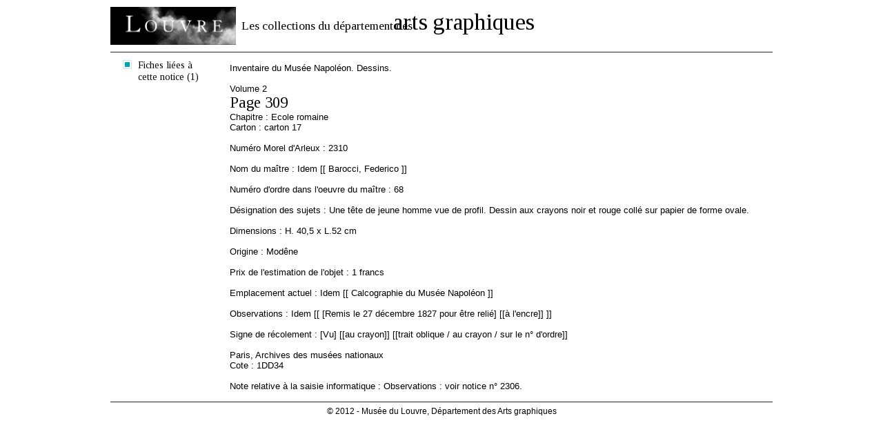

--- FILE ---
content_type: text/html
request_url: https://arts-graphiques.louvre.fr/detail/noticesNapoleon/0/imprimer/2315-Ecole-romaine
body_size: 3226
content:
<!DOCTYPE html PUBLIC "-//W3C//DTD XHTML 1.0 Transitional//EN" "http://www.w3.org/TR/xhtml1/DTD/xhtml1-transitional.dtd"><html xmlns="http://www.w3.org/1999/xhtml">
    <head>
        <meta http-equiv="Content-Type" content="text/html; charset=UTF-8" /><title>Les collections du département des arts graphiques - Notice napoléon - MA2310</title><meta http-equiv="Content-Type" content="text/html; charset=UTF-8" />
<meta name="description" content="Musée du Louvre - Les collections du département des arts graphiques. Données sur la notice napoléon - MA2310" />        <link rel="shortcut icon" href="/img/favicon.ico" />
        <link href="https://fonts.googleapis.com/css?family=Tinos" media="all" rel="stylesheet" type="text/css" />
<link href="https://fonts.googleapis.com/css?family=Droid+Serif" media="all" rel="stylesheet" type="text/css" />
<link href="/css/styles.css" media="all" rel="stylesheet" type="text/css" />
<!--[if IE 7]> <link href="/css/styles_ie7.css" media="all" rel="stylesheet" type="text/css" /><![endif]-->
<!--[if IE 6]> <link href="/css/styles_ie6.css" media="all" rel="stylesheet" type="text/css" /><![endif]-->
<link href="/css/print.css" media="all" rel="stylesheet" type="text/css" />
<script type="text/javascript" src="https://ajax.googleapis.com/ajax/libs/jquery/1.7.2/jquery.min.js"></script>
<script type="text/javascript" src="https://ajax.googleapis.com/ajax/libs/jqueryui/1.8.21/jquery-ui.min.js"></script>
<script type="text/javascript" src="/js/jquery.tinyTips.js"></script>
<script type="text/javascript" src="/js/jquery.ui.selectmenu.js"></script>
<script type="text/javascript" src="/js/jquery.collapsible.js"></script>

<script type="text/javascript">
//<![CDATA[
$(document).ready(function() {
    $("#link696f04299d136").click(function(){
                		  $("#submit696f04299d0fa").click();
                		  return false;
                	   });
    $("a.menuTips").tinyTips({vPlacement:"bottom", hPlacement:"right"});
    $("#simpleSearchString").focus(function(){
				    		if($(this).val() == "Rechercher des mots-clés")
				    			$(this).val("");
				    	}).blur(function(){
				    		if($(this).val() == "")
				    			$(this).val("Rechercher des mots-clés");
				    	});
    $(".aide").collapsibleContainer({"showCallBackFunction":function(element){
				var height = $(".centresite").height() >= 250 ? $(".centresite").height() : 250;
				$("div.content", element).outerHeight(height);
			},"top":"36","hPlacement":"right"});
});
//]]>

</script>    </head>
    <body class="noticesNapoleon">
            	<div id="site" class="detail">
    		<div id="entete" class="fixed">
	<div class="top">
	    <span class="little">Les collections du département des</span><span class="big">arts graphiques</span>
	    <a href="http://www.louvre.fr/"><img alt="Musée du Louvre" src="/img/logo_louvre.png"/></a>
    </div>
    <div class="menu">
    	<div class="home">
    		<a href="/"><img alt="Aller à la page d'accueil" title="Aller à la page d'accueil" src="/img/picto_home.gif"/></a>
    	</div>
    	<span class="recherche">Recherche sur :</span>
    	<ul class="navigation">
    <li class="active">
        <span><span><a title="Il s'agit des oeuvres répertoriées dans cet inventaire" class="bleu menuTips" href="/recherche/oeuvres">Oeuvres</a></span></span>
    </li>
    <li>
        <span><span><a title="Il s'agit des artistes répertoriés dans cet inventaire" class="rose menuTips" href="/recherche/artistes">Artistes</a></span></span>
    </li>
    <li>
        <span><span><a title="Il s'agit des expositions répertoriées dans cet inventaire" class="jaune menuTips" href="/recherche/expositions">Expositions</a></span></span>
    </li>
</ul>    	<div class="search">
    		<form enctype="application/x-www-form-urlencoded" action="/recherche" method="post">

<input type="hidden" name="predefined" value="1" id="simple_predefined" />

<input type="hidden" name="critere_0[critere_select]" value="critere_0-fiche" id="simple_critere_select" />

<input type="hidden" name="critere_0[filter_fiche]" value="tous" id="simple_filter_fiche" />

<input type="text" name="critere_0[fiche]" id="simpleSearchString" value="Rechercher des mots-clés" />

<select name="type" id="simple_type">
    <option value="oeuvres" label="Oeuvres">Oeuvres</option>
    <option value="artistes" label="Artistes">Artistes</option>
    <option value="expositions" label="Expositions">Expositions</option>
</select>

<button name="submit" id="simple_submit" type="submit" class="submit"><span class="label">Ok</span><span class="end">&nbsp;</span></button><div class="clear"></div></form>    	</div>
    	<div class="aide"><span class="title"><span><a href="#">Aide</a></span></span><div class="content"><div class="content-close"><span class="label"><a class="close" href="#">Fermer</a></span><span class="end">&nbsp;</span><div class="clear"></div></div><div class="clear"></div>Vous vous trouvez actuellement sur une notice de l'inventaire du Musée Napoléon.<br/>
<br/>
Rédigé entre 1797 et 1812, par L.M.J. Morel d'Arleux, conservateur, cet inventaire répertorie les objets conservés à la Chalcographie du Musée Napoléon (Musée du Louvre entre 1804 et 1814).<br/>
<br/>
<h3>En haut de l'écran</h3>
La partie haute de l'écran est réservée à la navigation. Vous pouvez revenir à la fiche d'œuvre d'origine en cliquant sur « Retour à la fiche d'origine ».
Vous pouvez aussi naviguer d'une notice à une autre à l'aide des icônes <img src="/img/picto_precedent_bleu.png"/> et <img src="/img/picto_suivant_bleu.png"/>.<br/>
Vous avez également la possibilité d'imprimer la fiche complète en version imprimable en cliquant sur l'icône <img src="/img/picto_print.png"/>.<br/>
<br/>
<h3>Dans la colonne de gauche</h3>
Cette colonne vous permet de naviguer vers les fiches d'œuvres concernées par la notice courante.<br/>
<br/>
<h3>Dans la fiche</h3>
Vous trouvez les informations de la notice de l'inventaire du Musée Napoléon (volume, page, chapitre, carton, numéro, nom du maître, numéro d'ordre dans l'œuvre du maître, observations sur le nom du maître, désignation des sujets, hauteur, largeur, origine, prix de l'estimation de l'objet, prix de l'estimation du cadre ou du piédestal, emplacement, observations sur l'emplacement, numéro de restitution aux alliés de 1815, commentaires sur la restitution, signe de récolement, annotations marginales sur l'inventaire et cote).</div></div>    	<div class="clear"></div>
    </div>
</div>    		<div class="centresite">
    			<div class="col col-gauche">
	<div class="modification">
			</div>
	<div class="details">
					    	<span class="oeuvres">
			    		<span>
			    			<form enctype="application/x-www-form-urlencoded" action="/recherche/oeuvres" method="post">

<input type="hidden" name="predefined" value="1" id="predefined696f04299d0fa" />

<input type="hidden" name="from" value="noticesNapoleon" id="from696f04299d0fa" />

<input type="hidden" name="critere_0[critere_select]" value="critere_0-inventaire" id="critere_select696f04299d0fa" />

<input type="hidden" name="critere_0[inventaire][search]" value="MA2310" id="search696f04299d0fa" />

<input type="submit" name="submit" id="submit696f04299d0fa" value="Fiches liées à cette notice (1)" style="display:none;" /></form><a id="link696f04299d136" href="#">Fiches liées à cette notice (1)</a>            	    	</span>
            	    	<span class="bottom"></span>
        	    	</span>
        		    <div class="sep"></div>
    		    	</div>
	</div>
<div class="col col-droite">
	
<div class="pagination pagination-detail fixed">
    <div class="print">
        		<a href="/detail/noticesNapoleon/0/imprimer/2315-Ecole-romaine"><img src="/img/picto_print.png" title="Imprimer" alt=""/></a>
	</div>
	    		<div class="clear"></div>
</div>	<div class="content fiche">
    	Inventaire du Musée Napoléon. Dessins.<br/><br/>Volume 2<br/><h1>Page 309</h1><br/>Chapitre : Ecole romaine<br/>Carton : carton 17<br/><br/>Numéro Morel d'Arleux : 2310<br/><br/>Nom du maître : Idem [[ Barocci, Federico ]]<br/><br/>Numéro d'ordre dans l'oeuvre du  maître : 68<br/><br/>Désignation des sujets : Une tête de jeune homme vue de profil. Dessin aux crayons noir et rouge collé sur papier de forme ovale.<br/><br/>Dimensions : H. 40,5 x L.52 cm<br/><br/>Origine : Modêne<br/><br/>Prix de l'estimation de l'objet : 1 francs<br/><br/>Emplacement actuel : Idem [[ Calcographie du Musée Napoléon ]]<br/><br/>Observations : Idem [[ [Remis le 27 décembre 1827 pour être relié] [[à l'encre]] ]]<br/><br/>Signe de récolement : [Vu] [[au crayon]] [[trait oblique / au crayon / sur le n° d'ordre]]<br/><br/>Paris, Archives des musées nationaux<br/>Cote : 1DD34<br/><br/>Note relative à la saisie informatique : Observations : voir notice n° 2306.<br/>    </div>
</div>
<div class="clear"></div>    		</div>
    		<div id="footer" class="fixed">
    <div class="copyright">
    	    	© 2012 - Musée du Louvre, Département des Arts graphiques
    	    </div>
</div>    	</div>
    	<script type="text/javascript">var _gaq = _gaq || [];_gaq.push(["_setAccount", "UA-36205795-3"]);_gaq.push(["_trackPageview"]);(function() {var ga = document.createElement("script"); ga.type = "text/javascript"; ga.async = true;ga.src = ("https:" == document.location.protocol ? "https://ssl" : "http://www") + ".google-analytics.com/ga.js";var s = document.getElementsByTagName("script")[0]; s.parentNode.insertBefore(ga, s);var addMarkerAnalytics = document.createElement("script"); addMarkerAnalytics.type = "text/javascript";addMarkerAnalytics.src = "/js/recherche_analytics.js";var sMarker = document.getElementsByTagName("script")[0]; sMarker.parentNode.insertBefore(addMarkerAnalytics, sMarker);})();</script>    </body>
</html>
